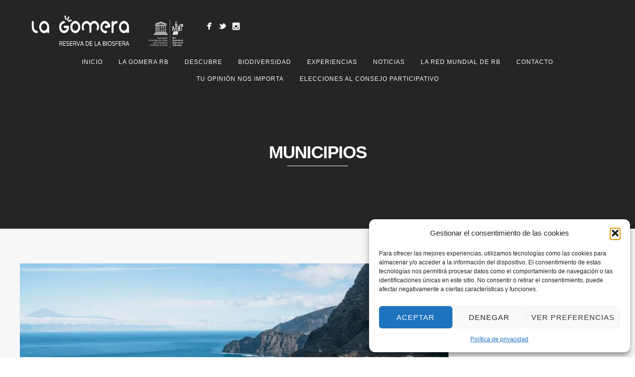

--- FILE ---
content_type: text/html; charset=UTF-8
request_url: https://biosfera.lagomera.es/category/municipios/
body_size: 19440
content:
<!DOCTYPE html>
<html lang="es">
<head>
<meta http-equiv="Content-Type" content="text/html; charset=UTF-8" />

<title>Category Municipios | Reserva de la Biosfera de La Gomera</title>



<!-- Mobile Devices Viewport Resset-->
<meta name="viewport" content="width=device-width, initial-scale=1.0, maximum-scale=1">
<meta name="apple-mobile-web-app-capable" content="yes">
<!-- <meta name="viewport" content="initial-scale=1.0, user-scalable=1" /> -->





<link rel="alternate" type="application/rss+xml" title="Reserva de la Biosfera de La Gomera RSS" href="https://biosfera.lagomera.es/feed/" />
<link rel="pingback" href="https://biosfera.lagomera.es/xmlrpc.php" />

<!--[if lt IE 9]>
<script src="https://biosfera.lagomera.es/wp-content/themes/thestory/js/html5shiv.js"></script>
<![endif]-->

<meta name='robots' content='max-image-preview:large' />
<link rel='dns-prefetch' href='//cdnjs.cloudflare.com' />
<link rel='dns-prefetch' href='//fonts.googleapis.com' />
<link rel="alternate" type="application/rss+xml" title="Reserva de la Biosfera de La Gomera &raquo; Feed" href="https://biosfera.lagomera.es/feed/" />
<link rel="alternate" type="application/rss+xml" title="Reserva de la Biosfera de La Gomera &raquo; Categoría Municipios del feed" href="https://biosfera.lagomera.es/category/municipios/feed/" />
<style id='wp-img-auto-sizes-contain-inline-css' type='text/css'>
img:is([sizes=auto i],[sizes^="auto," i]){contain-intrinsic-size:3000px 1500px}
/*# sourceURL=wp-img-auto-sizes-contain-inline-css */
</style>
<link rel='stylesheet' id='font-awesome-css' href='https://cdnjs.cloudflare.com/ajax/libs/font-awesome/4.7.0/css/font-awesome.min.css?ver=6.9' type='text/css' media='all' />
<style id='wp-emoji-styles-inline-css' type='text/css'>

	img.wp-smiley, img.emoji {
		display: inline !important;
		border: none !important;
		box-shadow: none !important;
		height: 1em !important;
		width: 1em !important;
		margin: 0 0.07em !important;
		vertical-align: -0.1em !important;
		background: none !important;
		padding: 0 !important;
	}
/*# sourceURL=wp-emoji-styles-inline-css */
</style>
<link rel='stylesheet' id='wp-block-library-css' href='https://biosfera.lagomera.es/wp-includes/css/dist/block-library/style.min.css?ver=6.9' type='text/css' media='all' />
<style id='wp-block-image-inline-css' type='text/css'>
.wp-block-image>a,.wp-block-image>figure>a{display:inline-block}.wp-block-image img{box-sizing:border-box;height:auto;max-width:100%;vertical-align:bottom}@media not (prefers-reduced-motion){.wp-block-image img.hide{visibility:hidden}.wp-block-image img.show{animation:show-content-image .4s}}.wp-block-image[style*=border-radius] img,.wp-block-image[style*=border-radius]>a{border-radius:inherit}.wp-block-image.has-custom-border img{box-sizing:border-box}.wp-block-image.aligncenter{text-align:center}.wp-block-image.alignfull>a,.wp-block-image.alignwide>a{width:100%}.wp-block-image.alignfull img,.wp-block-image.alignwide img{height:auto;width:100%}.wp-block-image .aligncenter,.wp-block-image .alignleft,.wp-block-image .alignright,.wp-block-image.aligncenter,.wp-block-image.alignleft,.wp-block-image.alignright{display:table}.wp-block-image .aligncenter>figcaption,.wp-block-image .alignleft>figcaption,.wp-block-image .alignright>figcaption,.wp-block-image.aligncenter>figcaption,.wp-block-image.alignleft>figcaption,.wp-block-image.alignright>figcaption{caption-side:bottom;display:table-caption}.wp-block-image .alignleft{float:left;margin:.5em 1em .5em 0}.wp-block-image .alignright{float:right;margin:.5em 0 .5em 1em}.wp-block-image .aligncenter{margin-left:auto;margin-right:auto}.wp-block-image :where(figcaption){margin-bottom:1em;margin-top:.5em}.wp-block-image.is-style-circle-mask img{border-radius:9999px}@supports ((-webkit-mask-image:none) or (mask-image:none)) or (-webkit-mask-image:none){.wp-block-image.is-style-circle-mask img{border-radius:0;-webkit-mask-image:url('data:image/svg+xml;utf8,<svg viewBox="0 0 100 100" xmlns="http://www.w3.org/2000/svg"><circle cx="50" cy="50" r="50"/></svg>');mask-image:url('data:image/svg+xml;utf8,<svg viewBox="0 0 100 100" xmlns="http://www.w3.org/2000/svg"><circle cx="50" cy="50" r="50"/></svg>');mask-mode:alpha;-webkit-mask-position:center;mask-position:center;-webkit-mask-repeat:no-repeat;mask-repeat:no-repeat;-webkit-mask-size:contain;mask-size:contain}}:root :where(.wp-block-image.is-style-rounded img,.wp-block-image .is-style-rounded img){border-radius:9999px}.wp-block-image figure{margin:0}.wp-lightbox-container{display:flex;flex-direction:column;position:relative}.wp-lightbox-container img{cursor:zoom-in}.wp-lightbox-container img:hover+button{opacity:1}.wp-lightbox-container button{align-items:center;backdrop-filter:blur(16px) saturate(180%);background-color:#5a5a5a40;border:none;border-radius:4px;cursor:zoom-in;display:flex;height:20px;justify-content:center;opacity:0;padding:0;position:absolute;right:16px;text-align:center;top:16px;width:20px;z-index:100}@media not (prefers-reduced-motion){.wp-lightbox-container button{transition:opacity .2s ease}}.wp-lightbox-container button:focus-visible{outline:3px auto #5a5a5a40;outline:3px auto -webkit-focus-ring-color;outline-offset:3px}.wp-lightbox-container button:hover{cursor:pointer;opacity:1}.wp-lightbox-container button:focus{opacity:1}.wp-lightbox-container button:focus,.wp-lightbox-container button:hover,.wp-lightbox-container button:not(:hover):not(:active):not(.has-background){background-color:#5a5a5a40;border:none}.wp-lightbox-overlay{box-sizing:border-box;cursor:zoom-out;height:100vh;left:0;overflow:hidden;position:fixed;top:0;visibility:hidden;width:100%;z-index:100000}.wp-lightbox-overlay .close-button{align-items:center;cursor:pointer;display:flex;justify-content:center;min-height:40px;min-width:40px;padding:0;position:absolute;right:calc(env(safe-area-inset-right) + 16px);top:calc(env(safe-area-inset-top) + 16px);z-index:5000000}.wp-lightbox-overlay .close-button:focus,.wp-lightbox-overlay .close-button:hover,.wp-lightbox-overlay .close-button:not(:hover):not(:active):not(.has-background){background:none;border:none}.wp-lightbox-overlay .lightbox-image-container{height:var(--wp--lightbox-container-height);left:50%;overflow:hidden;position:absolute;top:50%;transform:translate(-50%,-50%);transform-origin:top left;width:var(--wp--lightbox-container-width);z-index:9999999999}.wp-lightbox-overlay .wp-block-image{align-items:center;box-sizing:border-box;display:flex;height:100%;justify-content:center;margin:0;position:relative;transform-origin:0 0;width:100%;z-index:3000000}.wp-lightbox-overlay .wp-block-image img{height:var(--wp--lightbox-image-height);min-height:var(--wp--lightbox-image-height);min-width:var(--wp--lightbox-image-width);width:var(--wp--lightbox-image-width)}.wp-lightbox-overlay .wp-block-image figcaption{display:none}.wp-lightbox-overlay button{background:none;border:none}.wp-lightbox-overlay .scrim{background-color:#fff;height:100%;opacity:.9;position:absolute;width:100%;z-index:2000000}.wp-lightbox-overlay.active{visibility:visible}@media not (prefers-reduced-motion){.wp-lightbox-overlay.active{animation:turn-on-visibility .25s both}.wp-lightbox-overlay.active img{animation:turn-on-visibility .35s both}.wp-lightbox-overlay.show-closing-animation:not(.active){animation:turn-off-visibility .35s both}.wp-lightbox-overlay.show-closing-animation:not(.active) img{animation:turn-off-visibility .25s both}.wp-lightbox-overlay.zoom.active{animation:none;opacity:1;visibility:visible}.wp-lightbox-overlay.zoom.active .lightbox-image-container{animation:lightbox-zoom-in .4s}.wp-lightbox-overlay.zoom.active .lightbox-image-container img{animation:none}.wp-lightbox-overlay.zoom.active .scrim{animation:turn-on-visibility .4s forwards}.wp-lightbox-overlay.zoom.show-closing-animation:not(.active){animation:none}.wp-lightbox-overlay.zoom.show-closing-animation:not(.active) .lightbox-image-container{animation:lightbox-zoom-out .4s}.wp-lightbox-overlay.zoom.show-closing-animation:not(.active) .lightbox-image-container img{animation:none}.wp-lightbox-overlay.zoom.show-closing-animation:not(.active) .scrim{animation:turn-off-visibility .4s forwards}}@keyframes show-content-image{0%{visibility:hidden}99%{visibility:hidden}to{visibility:visible}}@keyframes turn-on-visibility{0%{opacity:0}to{opacity:1}}@keyframes turn-off-visibility{0%{opacity:1;visibility:visible}99%{opacity:0;visibility:visible}to{opacity:0;visibility:hidden}}@keyframes lightbox-zoom-in{0%{transform:translate(calc((-100vw + var(--wp--lightbox-scrollbar-width))/2 + var(--wp--lightbox-initial-left-position)),calc(-50vh + var(--wp--lightbox-initial-top-position))) scale(var(--wp--lightbox-scale))}to{transform:translate(-50%,-50%) scale(1)}}@keyframes lightbox-zoom-out{0%{transform:translate(-50%,-50%) scale(1);visibility:visible}99%{visibility:visible}to{transform:translate(calc((-100vw + var(--wp--lightbox-scrollbar-width))/2 + var(--wp--lightbox-initial-left-position)),calc(-50vh + var(--wp--lightbox-initial-top-position))) scale(var(--wp--lightbox-scale));visibility:hidden}}
/*# sourceURL=https://biosfera.lagomera.es/wp-includes/blocks/image/style.min.css */
</style>
<style id='wp-block-paragraph-inline-css' type='text/css'>
.is-small-text{font-size:.875em}.is-regular-text{font-size:1em}.is-large-text{font-size:2.25em}.is-larger-text{font-size:3em}.has-drop-cap:not(:focus):first-letter{float:left;font-size:8.4em;font-style:normal;font-weight:100;line-height:.68;margin:.05em .1em 0 0;text-transform:uppercase}body.rtl .has-drop-cap:not(:focus):first-letter{float:none;margin-left:.1em}p.has-drop-cap.has-background{overflow:hidden}:root :where(p.has-background){padding:1.25em 2.375em}:where(p.has-text-color:not(.has-link-color)) a{color:inherit}p.has-text-align-left[style*="writing-mode:vertical-lr"],p.has-text-align-right[style*="writing-mode:vertical-rl"]{rotate:180deg}
/*# sourceURL=https://biosfera.lagomera.es/wp-includes/blocks/paragraph/style.min.css */
</style>
<style id='global-styles-inline-css' type='text/css'>
:root{--wp--preset--aspect-ratio--square: 1;--wp--preset--aspect-ratio--4-3: 4/3;--wp--preset--aspect-ratio--3-4: 3/4;--wp--preset--aspect-ratio--3-2: 3/2;--wp--preset--aspect-ratio--2-3: 2/3;--wp--preset--aspect-ratio--16-9: 16/9;--wp--preset--aspect-ratio--9-16: 9/16;--wp--preset--color--black: #000000;--wp--preset--color--cyan-bluish-gray: #abb8c3;--wp--preset--color--white: #ffffff;--wp--preset--color--pale-pink: #f78da7;--wp--preset--color--vivid-red: #cf2e2e;--wp--preset--color--luminous-vivid-orange: #ff6900;--wp--preset--color--luminous-vivid-amber: #fcb900;--wp--preset--color--light-green-cyan: #7bdcb5;--wp--preset--color--vivid-green-cyan: #00d084;--wp--preset--color--pale-cyan-blue: #8ed1fc;--wp--preset--color--vivid-cyan-blue: #0693e3;--wp--preset--color--vivid-purple: #9b51e0;--wp--preset--gradient--vivid-cyan-blue-to-vivid-purple: linear-gradient(135deg,rgb(6,147,227) 0%,rgb(155,81,224) 100%);--wp--preset--gradient--light-green-cyan-to-vivid-green-cyan: linear-gradient(135deg,rgb(122,220,180) 0%,rgb(0,208,130) 100%);--wp--preset--gradient--luminous-vivid-amber-to-luminous-vivid-orange: linear-gradient(135deg,rgb(252,185,0) 0%,rgb(255,105,0) 100%);--wp--preset--gradient--luminous-vivid-orange-to-vivid-red: linear-gradient(135deg,rgb(255,105,0) 0%,rgb(207,46,46) 100%);--wp--preset--gradient--very-light-gray-to-cyan-bluish-gray: linear-gradient(135deg,rgb(238,238,238) 0%,rgb(169,184,195) 100%);--wp--preset--gradient--cool-to-warm-spectrum: linear-gradient(135deg,rgb(74,234,220) 0%,rgb(151,120,209) 20%,rgb(207,42,186) 40%,rgb(238,44,130) 60%,rgb(251,105,98) 80%,rgb(254,248,76) 100%);--wp--preset--gradient--blush-light-purple: linear-gradient(135deg,rgb(255,206,236) 0%,rgb(152,150,240) 100%);--wp--preset--gradient--blush-bordeaux: linear-gradient(135deg,rgb(254,205,165) 0%,rgb(254,45,45) 50%,rgb(107,0,62) 100%);--wp--preset--gradient--luminous-dusk: linear-gradient(135deg,rgb(255,203,112) 0%,rgb(199,81,192) 50%,rgb(65,88,208) 100%);--wp--preset--gradient--pale-ocean: linear-gradient(135deg,rgb(255,245,203) 0%,rgb(182,227,212) 50%,rgb(51,167,181) 100%);--wp--preset--gradient--electric-grass: linear-gradient(135deg,rgb(202,248,128) 0%,rgb(113,206,126) 100%);--wp--preset--gradient--midnight: linear-gradient(135deg,rgb(2,3,129) 0%,rgb(40,116,252) 100%);--wp--preset--font-size--small: 13px;--wp--preset--font-size--medium: 20px;--wp--preset--font-size--large: 36px;--wp--preset--font-size--x-large: 42px;--wp--preset--spacing--20: 0.44rem;--wp--preset--spacing--30: 0.67rem;--wp--preset--spacing--40: 1rem;--wp--preset--spacing--50: 1.5rem;--wp--preset--spacing--60: 2.25rem;--wp--preset--spacing--70: 3.38rem;--wp--preset--spacing--80: 5.06rem;--wp--preset--shadow--natural: 6px 6px 9px rgba(0, 0, 0, 0.2);--wp--preset--shadow--deep: 12px 12px 50px rgba(0, 0, 0, 0.4);--wp--preset--shadow--sharp: 6px 6px 0px rgba(0, 0, 0, 0.2);--wp--preset--shadow--outlined: 6px 6px 0px -3px rgb(255, 255, 255), 6px 6px rgb(0, 0, 0);--wp--preset--shadow--crisp: 6px 6px 0px rgb(0, 0, 0);}:where(.is-layout-flex){gap: 0.5em;}:where(.is-layout-grid){gap: 0.5em;}body .is-layout-flex{display: flex;}.is-layout-flex{flex-wrap: wrap;align-items: center;}.is-layout-flex > :is(*, div){margin: 0;}body .is-layout-grid{display: grid;}.is-layout-grid > :is(*, div){margin: 0;}:where(.wp-block-columns.is-layout-flex){gap: 2em;}:where(.wp-block-columns.is-layout-grid){gap: 2em;}:where(.wp-block-post-template.is-layout-flex){gap: 1.25em;}:where(.wp-block-post-template.is-layout-grid){gap: 1.25em;}.has-black-color{color: var(--wp--preset--color--black) !important;}.has-cyan-bluish-gray-color{color: var(--wp--preset--color--cyan-bluish-gray) !important;}.has-white-color{color: var(--wp--preset--color--white) !important;}.has-pale-pink-color{color: var(--wp--preset--color--pale-pink) !important;}.has-vivid-red-color{color: var(--wp--preset--color--vivid-red) !important;}.has-luminous-vivid-orange-color{color: var(--wp--preset--color--luminous-vivid-orange) !important;}.has-luminous-vivid-amber-color{color: var(--wp--preset--color--luminous-vivid-amber) !important;}.has-light-green-cyan-color{color: var(--wp--preset--color--light-green-cyan) !important;}.has-vivid-green-cyan-color{color: var(--wp--preset--color--vivid-green-cyan) !important;}.has-pale-cyan-blue-color{color: var(--wp--preset--color--pale-cyan-blue) !important;}.has-vivid-cyan-blue-color{color: var(--wp--preset--color--vivid-cyan-blue) !important;}.has-vivid-purple-color{color: var(--wp--preset--color--vivid-purple) !important;}.has-black-background-color{background-color: var(--wp--preset--color--black) !important;}.has-cyan-bluish-gray-background-color{background-color: var(--wp--preset--color--cyan-bluish-gray) !important;}.has-white-background-color{background-color: var(--wp--preset--color--white) !important;}.has-pale-pink-background-color{background-color: var(--wp--preset--color--pale-pink) !important;}.has-vivid-red-background-color{background-color: var(--wp--preset--color--vivid-red) !important;}.has-luminous-vivid-orange-background-color{background-color: var(--wp--preset--color--luminous-vivid-orange) !important;}.has-luminous-vivid-amber-background-color{background-color: var(--wp--preset--color--luminous-vivid-amber) !important;}.has-light-green-cyan-background-color{background-color: var(--wp--preset--color--light-green-cyan) !important;}.has-vivid-green-cyan-background-color{background-color: var(--wp--preset--color--vivid-green-cyan) !important;}.has-pale-cyan-blue-background-color{background-color: var(--wp--preset--color--pale-cyan-blue) !important;}.has-vivid-cyan-blue-background-color{background-color: var(--wp--preset--color--vivid-cyan-blue) !important;}.has-vivid-purple-background-color{background-color: var(--wp--preset--color--vivid-purple) !important;}.has-black-border-color{border-color: var(--wp--preset--color--black) !important;}.has-cyan-bluish-gray-border-color{border-color: var(--wp--preset--color--cyan-bluish-gray) !important;}.has-white-border-color{border-color: var(--wp--preset--color--white) !important;}.has-pale-pink-border-color{border-color: var(--wp--preset--color--pale-pink) !important;}.has-vivid-red-border-color{border-color: var(--wp--preset--color--vivid-red) !important;}.has-luminous-vivid-orange-border-color{border-color: var(--wp--preset--color--luminous-vivid-orange) !important;}.has-luminous-vivid-amber-border-color{border-color: var(--wp--preset--color--luminous-vivid-amber) !important;}.has-light-green-cyan-border-color{border-color: var(--wp--preset--color--light-green-cyan) !important;}.has-vivid-green-cyan-border-color{border-color: var(--wp--preset--color--vivid-green-cyan) !important;}.has-pale-cyan-blue-border-color{border-color: var(--wp--preset--color--pale-cyan-blue) !important;}.has-vivid-cyan-blue-border-color{border-color: var(--wp--preset--color--vivid-cyan-blue) !important;}.has-vivid-purple-border-color{border-color: var(--wp--preset--color--vivid-purple) !important;}.has-vivid-cyan-blue-to-vivid-purple-gradient-background{background: var(--wp--preset--gradient--vivid-cyan-blue-to-vivid-purple) !important;}.has-light-green-cyan-to-vivid-green-cyan-gradient-background{background: var(--wp--preset--gradient--light-green-cyan-to-vivid-green-cyan) !important;}.has-luminous-vivid-amber-to-luminous-vivid-orange-gradient-background{background: var(--wp--preset--gradient--luminous-vivid-amber-to-luminous-vivid-orange) !important;}.has-luminous-vivid-orange-to-vivid-red-gradient-background{background: var(--wp--preset--gradient--luminous-vivid-orange-to-vivid-red) !important;}.has-very-light-gray-to-cyan-bluish-gray-gradient-background{background: var(--wp--preset--gradient--very-light-gray-to-cyan-bluish-gray) !important;}.has-cool-to-warm-spectrum-gradient-background{background: var(--wp--preset--gradient--cool-to-warm-spectrum) !important;}.has-blush-light-purple-gradient-background{background: var(--wp--preset--gradient--blush-light-purple) !important;}.has-blush-bordeaux-gradient-background{background: var(--wp--preset--gradient--blush-bordeaux) !important;}.has-luminous-dusk-gradient-background{background: var(--wp--preset--gradient--luminous-dusk) !important;}.has-pale-ocean-gradient-background{background: var(--wp--preset--gradient--pale-ocean) !important;}.has-electric-grass-gradient-background{background: var(--wp--preset--gradient--electric-grass) !important;}.has-midnight-gradient-background{background: var(--wp--preset--gradient--midnight) !important;}.has-small-font-size{font-size: var(--wp--preset--font-size--small) !important;}.has-medium-font-size{font-size: var(--wp--preset--font-size--medium) !important;}.has-large-font-size{font-size: var(--wp--preset--font-size--large) !important;}.has-x-large-font-size{font-size: var(--wp--preset--font-size--x-large) !important;}
/*# sourceURL=global-styles-inline-css */
</style>

<style id='classic-theme-styles-inline-css' type='text/css'>
/*! This file is auto-generated */
.wp-block-button__link{color:#fff;background-color:#32373c;border-radius:9999px;box-shadow:none;text-decoration:none;padding:calc(.667em + 2px) calc(1.333em + 2px);font-size:1.125em}.wp-block-file__button{background:#32373c;color:#fff;text-decoration:none}
/*# sourceURL=/wp-includes/css/classic-themes.min.css */
</style>
<link rel='stylesheet' id='contact-form-7-css' href='https://biosfera.lagomera.es/wp-content/plugins/contact-form-7/includes/css/styles.css?ver=6.1.4' type='text/css' media='all' />
<link rel='stylesheet' id='cff-css' href='https://biosfera.lagomera.es/wp-content/plugins/custom-facebook-feed/assets/css/cff-style.min.css?ver=4.3.4' type='text/css' media='all' />
<link rel='stylesheet' id='sb-font-awesome-css' href='https://biosfera.lagomera.es/wp-content/plugins/custom-facebook-feed/assets/css/font-awesome.min.css?ver=4.7.0' type='text/css' media='all' />
<link rel='stylesheet' id='cmplz-general-css' href='https://biosfera.lagomera.es/wp-content/plugins/complianz-gdpr/assets/css/cookieblocker.min.css?ver=1765944565' type='text/css' media='all' />
<link rel='stylesheet' id='parent-style-css' href='https://biosfera.lagomera.es/wp-content/themes/thestory/style.css?ver=6.9' type='text/css' media='all' />
<link rel='stylesheet' id='child-style-css' href='https://biosfera.lagomera.es/wp-content/themes/Biosfera-La-Gomera/style.css?ver=1.0' type='text/css' media='all' />
<link rel='stylesheet' id='pexeto-font-0-css' href='http://fonts.googleapis.com/css?family=Open+Sans%3A400%2C300%2C400italic%2C700&#038;ver=6.9' type='text/css' media='all' />
<link rel='stylesheet' id='pexeto-font-1-css' href='http://fonts.googleapis.com/css?family=Montserrat%3A400%2C700&#038;ver=6.9' type='text/css' media='all' />
<link rel='stylesheet' id='pexeto-pretty-photo-css' href='https://biosfera.lagomera.es/wp-content/themes/thestory/css/prettyPhoto.css?ver=1.0.1' type='text/css' media='all' />
<link rel='stylesheet' id='pexeto-stylesheet-css' href='https://biosfera.lagomera.es/wp-content/themes/Biosfera-La-Gomera/style.css?ver=1.0.1' type='text/css' media='all' />
<style id='pexeto-stylesheet-inline-css' type='text/css'>
#logo-container img{width:305px; }#logo-container img{height:80px;}
/*# sourceURL=pexeto-stylesheet-inline-css */
</style>
<link rel='stylesheet' id='wp-pagenavi-css' href='https://biosfera.lagomera.es/wp-content/plugins/wp-pagenavi/pagenavi-css.css?ver=2.70' type='text/css' media='all' />
<script type="text/javascript" src="https://biosfera.lagomera.es/wp-includes/js/jquery/jquery.min.js?ver=3.7.1" id="jquery-core-js"></script>
<script type="text/javascript" src="https://biosfera.lagomera.es/wp-includes/js/jquery/jquery-migrate.min.js?ver=3.4.1" id="jquery-migrate-js"></script>
<link rel="https://api.w.org/" href="https://biosfera.lagomera.es/wp-json/" /><link rel="alternate" title="JSON" type="application/json" href="https://biosfera.lagomera.es/wp-json/wp/v2/categories/13" /><link rel="EditURI" type="application/rsd+xml" title="RSD" href="https://biosfera.lagomera.es/xmlrpc.php?rsd" />
<meta name="generator" content="WordPress 6.9" />
<!-- styles for Simple Google Map -->
<style type='text/css'>
#SGM {width:100%; height:300px;}#SGM .infoWindow {line-height:13px; font-size:10px;}#SGM input {margin:4px 4px 0 0; font-size:10px;}#SGM input.text {border:solid 1px #ccc; background-color:#fff; padding:2px;}
</style>
<!-- end styles for Simple Google Map -->
			<style>.cmplz-hidden {
					display: none !important;
				}</style><meta name="redi-version" content="1.2.7" /><link rel="icon" href="https://biosfera.lagomera.es/wp-content/uploads/2021/05/cropped-icono-32x32.png" sizes="32x32" />
<link rel="icon" href="https://biosfera.lagomera.es/wp-content/uploads/2021/05/cropped-icono-192x192.png" sizes="192x192" />
<link rel="apple-touch-icon" href="https://biosfera.lagomera.es/wp-content/uploads/2021/05/cropped-icono-180x180.png" />
<meta name="msapplication-TileImage" content="https://biosfera.lagomera.es/wp-content/uploads/2021/05/cropped-icono-270x270.png" />
		<style type="text/css" id="wp-custom-css">
			ul#menu-biosfera-main-menu {
    text-align: center;
}
ul#menu-biosfera-main-menu > li {
    text-align: left;
	display:inline-block;
	float:none;
}		</style>
		
</head>
<body data-cmplz=1 class="archive category category-municipios category-13 wp-theme-thestory wp-child-theme-Biosfera-La-Gomera fixed-header contains-posts no-slider">
<div id="main-container" >
	<div  class="page-wrapper" >
		<!--HEADER -->
				<div class="header-wrapper" >

				<header id="header">
			<div class="section-boxed section-header">
			<div id="logo-container">
								<a href="https://biosfera.lagomera.es/"><img src="https://biosfera.lagomera.es/wp-content/uploads/2021/05/Reserva-de-la-Biosfera-Blanco.png" alt="Reserva de la Biosfera de La Gomera" /></a>				
			</div>
					<div class="social-profiles"><ul class="social-icons">
		<li>
		<a href="https://www.facebook.com/reserva.lagomera" target="_blank" >
			<div>
				<img src="https://biosfera.lagomera.es/wp-content/themes/thestory/images/icons_white/facebook.png" alt="" />
			</div>
		</a>
	</li>
		<li>
		<a href="https://x.com/RBLaGomera" target="_blank" >
			<div>
				<img src="https://biosfera.lagomera.es/wp-content/themes/thestory/images/icons_white/twitter.png" alt="" />
			</div>
		</a>
	</li>
		<li>
		<a href="https://www.instagram.com/rblagomera/" target="_blank" >
			<div>
				<img src="https://biosfera.lagomera.es/wp-content/themes/thestory/images/icons_white/instagram.png" alt="" />
			</div>
		</a>
	</li>
		</ul></div>
	
			
			<div class="mobile-nav">
				<span class="mob-nav-btn">Menu</span>
			</div>
	 		<nav class="navigation-container">
				<div id="menu" class="nav-menu">
				<ul id="menu-biosfera-main-menu" class="menu-ul"><li id="menu-item-3015" class="menu-item menu-item-type-post_type menu-item-object-page menu-item-home menu-item-3015"><a href="https://biosfera.lagomera.es/">Inicio</a></li>
<li id="menu-item-3014" class="menu-item menu-item-type-post_type menu-item-object-page menu-item-has-children menu-item-3014"><a href="https://biosfera.lagomera.es/la-gomera-reserva-de-la-biosfera/">LA GOMERA RB</a>
<ul class="sub-menu">
	<li id="menu-item-2887" class="menu-item menu-item-type-custom menu-item-object-custom menu-item-2887"><a href="https://biosfera.lagomera.es/localizacion/">Localización</a></li>
	<li id="menu-item-2888" class="menu-item menu-item-type-custom menu-item-object-custom menu-item-2888"><a href="https://biosfera.lagomera.es/historia/">Historia</a></li>
	<li id="menu-item-2889" class="menu-item menu-item-type-custom menu-item-object-custom menu-item-has-children menu-item-2889"><a href="https://biosfera.lagomera.es/zonificacion/">Zonificación</a>
	<ul class="sub-menu">
		<li id="menu-item-2913" class="menu-item menu-item-type-custom menu-item-object-custom menu-item-2913"><a href="https://biosfera.lagomera.es/zona-nucleo/">Zona Núcleo</a></li>
		<li id="menu-item-2914" class="menu-item menu-item-type-custom menu-item-object-custom menu-item-2914"><a href="https://biosfera.lagomera.es/zona-tampon/">Zona Tampón</a></li>
		<li id="menu-item-2915" class="menu-item menu-item-type-custom menu-item-object-custom menu-item-2915"><a href="https://biosfera.lagomera.es/zona-de-transicion/">Zona de Transición</a></li>
	</ul>
</li>
	<li id="menu-item-3205" class="menu-item menu-item-type-post_type menu-item-object-page menu-item-has-children menu-item-3205"><a href="https://biosfera.lagomera.es/las-tres-funciones/">Las Tres Funciones</a>
	<ul class="sub-menu">
		<li id="menu-item-2916" class="menu-item menu-item-type-custom menu-item-object-custom menu-item-2916"><a href="https://biosfera.lagomera.es/conservacion/">Conservación</a></li>
		<li id="menu-item-2917" class="menu-item menu-item-type-custom menu-item-object-custom menu-item-2917"><a href="https://biosfera.lagomera.es/desarrollo/">Desarrollo</a></li>
		<li id="menu-item-2918" class="menu-item menu-item-type-custom menu-item-object-custom menu-item-2918"><a href="https://biosfera.lagomera.es/apoyo-logistico/">Apoyo logístico</a></li>
	</ul>
</li>
	<li id="menu-item-2890" class="menu-item menu-item-type-custom menu-item-object-custom menu-item-2890"><a href="https://biosfera.lagomera.es/plan-estrategico/">Plan de gestión</a></li>
	<li id="menu-item-2891" class="menu-item menu-item-type-custom menu-item-object-custom menu-item-2891"><a href="https://biosfera.lagomera.es/organos-de-gestion/">Órganos de Gestión</a></li>
	<li id="menu-item-3857" class="menu-item menu-item-type-post_type menu-item-object-page menu-item-3857"><a href="https://biosfera.lagomera.es/del-residuo-al-recurso/">Del Residuo al Recurso</a></li>
</ul>
</li>
<li id="menu-item-3013" class="menu-item menu-item-type-post_type menu-item-object-page menu-item-has-children menu-item-3013"><a href="https://biosfera.lagomera.es/descubre-la-reserva/">Descubre</a>
<ul class="sub-menu">
	<li id="menu-item-3212" class="menu-item menu-item-type-post_type menu-item-object-page menu-item-has-children menu-item-3212"><a href="https://biosfera.lagomera.es/municipios/">Municipios</a>
	<ul class="sub-menu">
		<li id="menu-item-2919" class="menu-item menu-item-type-custom menu-item-object-custom menu-item-2919"><a href="https://biosfera.lagomera.es/agulo/">Agulo</a></li>
		<li id="menu-item-2920" class="menu-item menu-item-type-custom menu-item-object-custom menu-item-2920"><a href="https://biosfera.lagomera.es/alajero/">Alajeró</a></li>
		<li id="menu-item-2921" class="menu-item menu-item-type-custom menu-item-object-custom menu-item-2921"><a href="https://biosfera.lagomera.es/hermigua/">Hermigua</a></li>
		<li id="menu-item-2922" class="menu-item menu-item-type-custom menu-item-object-custom menu-item-2922"><a href="https://biosfera.lagomera.es/san-sebastian/">San Sebastián</a></li>
		<li id="menu-item-2923" class="menu-item menu-item-type-custom menu-item-object-custom menu-item-2923"><a href="https://biosfera.lagomera.es/vallehermoso/">Vallehermoso</a></li>
		<li id="menu-item-2924" class="menu-item menu-item-type-custom menu-item-object-custom menu-item-2924"><a href="https://biosfera.lagomera.es/valle-gran-rey/">Valle Gran Rey</a></li>
	</ul>
</li>
	<li id="menu-item-3509" class="menu-item menu-item-type-taxonomy menu-item-object-category menu-item-3509"><a href="https://biosfera.lagomera.es/category/espacios-naturales-protegidos/">Espacios Naturales Protegidos</a></li>
	<li id="menu-item-3223" class="menu-item menu-item-type-post_type menu-item-object-page menu-item-has-children menu-item-3223"><a href="https://biosfera.lagomera.es/red-natura-2000/">Red Natura 2000</a>
	<ul class="sub-menu">
		<li id="menu-item-3504" class="menu-item menu-item-type-taxonomy menu-item-object-category menu-item-3504"><a href="https://biosfera.lagomera.es/category/zec-marino/">ZEC Marina</a></li>
		<li id="menu-item-3505" class="menu-item menu-item-type-post_type menu-item-object-page menu-item-3505"><a href="https://biosfera.lagomera.es/zec-terrestre/">ZEC Terrestre</a></li>
		<li id="menu-item-3508" class="menu-item menu-item-type-taxonomy menu-item-object-category menu-item-3508"><a href="https://biosfera.lagomera.es/category/zepa/">Zepa</a></li>
	</ul>
</li>
	<li id="menu-item-3234" class="menu-item menu-item-type-post_type menu-item-object-page menu-item-has-children menu-item-3234"><a href="https://biosfera.lagomera.es/patrimonio-historico/">Patrimonio Histórico</a>
	<ul class="sub-menu">
		<li id="menu-item-2928" class="menu-item menu-item-type-custom menu-item-object-custom menu-item-2928"><a href="https://biosfera.lagomera.es/arqueologia/">Arqueología</a></li>
		<li id="menu-item-3020" class="menu-item menu-item-type-post_type menu-item-object-page menu-item-3020"><a href="https://biosfera.lagomera.es/patrimonio-civil/">Patrimonio civil</a></li>
		<li id="menu-item-2929" class="menu-item menu-item-type-custom menu-item-object-custom menu-item-2929"><a href="https://biosfera.lagomera.es/patrimonio-religioso/">Patrimonio religioso</a></li>
		<li id="menu-item-3019" class="menu-item menu-item-type-post_type menu-item-object-page menu-item-3019"><a href="https://biosfera.lagomera.es/monumentos-colombinos/">Monumentos colombinos</a></li>
	</ul>
</li>
	<li id="menu-item-3021" class="menu-item menu-item-type-post_type menu-item-object-page menu-item-3021"><a href="https://biosfera.lagomera.es/etnografia/">Etnografía</a></li>
	<li id="menu-item-2930" class="menu-item menu-item-type-custom menu-item-object-custom menu-item-2930"><a href="https://biosfera.lagomera.es/el-silbo-bien-intangible/">El silbo gomero</a></li>
</ul>
</li>
<li id="menu-item-3264" class="menu-item menu-item-type-post_type menu-item-object-page menu-item-has-children menu-item-3264"><a href="https://biosfera.lagomera.es/biodiversidad-en-la-reserva/">Biodiversidad</a>
<ul class="sub-menu">
	<li id="menu-item-2896" class="menu-item menu-item-type-custom menu-item-object-custom menu-item-2896"><a href="https://biosfera.lagomera.es/ecosistemas/">Ecosistemas</a></li>
	<li id="menu-item-2897" class="menu-item menu-item-type-custom menu-item-object-custom menu-item-2897"><a href="https://biosfera.lagomera.es/especies/">Especies</a></li>
	<li id="menu-item-2898" class="menu-item menu-item-type-custom menu-item-object-custom menu-item-2898"><a href="https://biosfera.lagomera.es/zona-de-conservacion-critica-para-la-flora/">Zona de Conservación Critica para la Flora</a></li>
	<li id="menu-item-2899" class="menu-item menu-item-type-custom menu-item-object-custom menu-item-2899"><a href="https://biosfera.lagomera.es/agrodiversidad/">Agrodiversidad</a></li>
</ul>
</li>
<li id="menu-item-3011" class="menu-item menu-item-type-post_type menu-item-object-page menu-item-has-children menu-item-3011"><a href="https://biosfera.lagomera.es/experiencias-en-la-reserva/">Experiencias</a>
<ul class="sub-menu">
	<li id="menu-item-2901" class="menu-item menu-item-type-taxonomy menu-item-object-category menu-item-has-children menu-item-2901"><a href="https://biosfera.lagomera.es/category/senderismo/">Senderismo</a>
	<ul class="sub-menu">
		<li id="menu-item-2902" class="menu-item menu-item-type-custom menu-item-object-custom menu-item-2902"><a href="https://biosfera.lagomera.es/red-de-senderos-de-la-gomera/">Red de senderos de La Gomera</a></li>
		<li id="menu-item-2903" class="menu-item menu-item-type-custom menu-item-object-custom menu-item-2903"><a href="https://biosfera.lagomera.es/rutas-en-el-parque-nacional-de-garajonay/">Rutas en el Parque Nacional de Garajonay</a></li>
		<li id="menu-item-2904" class="menu-item menu-item-type-custom menu-item-object-custom menu-item-has-children menu-item-2904"><a href="https://biosfera.lagomera.es/caminos-naturales/">Caminos Naturales</a>
		<ul class="sub-menu">
			<li id="menu-item-2905" class="menu-item menu-item-type-custom menu-item-object-custom menu-item-2905"><a href="https://biosfera.lagomera.es/cumbres-de-la-gomera/">Cumbres de La Gomera</a></li>
			<li id="menu-item-2906" class="menu-item menu-item-type-custom menu-item-object-custom menu-item-2906"><a href="https://biosfera.lagomera.es/costas-de-la-gomera/">Costas de La Gomera</a></li>
		</ul>
</li>
	</ul>
</li>
	<li id="menu-item-2900" class="menu-item menu-item-type-taxonomy menu-item-object-category menu-item-has-children menu-item-2900"><a href="https://biosfera.lagomera.es/category/gastronomia/">Gastronomía</a>
	<ul class="sub-menu">
		<li id="menu-item-2907" class="menu-item menu-item-type-custom menu-item-object-custom menu-item-2907"><a href="https://biosfera.lagomera.es/queso/">Queso</a></li>
		<li id="menu-item-2908" class="menu-item menu-item-type-custom menu-item-object-custom menu-item-2908"><a href="https://biosfera.lagomera.es/miel-de-palma/">Miel de Palma</a></li>
		<li id="menu-item-2909" class="menu-item menu-item-type-custom menu-item-object-custom menu-item-2909"><a href="https://biosfera.lagomera.es/almogrote/">Almogrote</a></li>
		<li id="menu-item-2910" class="menu-item menu-item-type-custom menu-item-object-custom menu-item-2910"><a href="https://biosfera.lagomera.es/reposteria-tradicional/">Repostería tradicional</a></li>
		<li id="menu-item-2911" class="menu-item menu-item-type-custom menu-item-object-custom menu-item-2911"><a href="https://biosfera.lagomera.es/gomeron/">Gomerón</a></li>
		<li id="menu-item-2912" class="menu-item menu-item-type-custom menu-item-object-custom menu-item-2912"><a href="https://biosfera.lagomera.es/gofio/">Gofio</a></li>
	</ul>
</li>
	<li id="menu-item-3283" class="menu-item menu-item-type-custom menu-item-object-custom menu-item-3283"><a href="https://biosfera.lagomera.es/bienestar-con-la-naturaleza/">Bienestar</a></li>
	<li id="menu-item-3284" class="menu-item menu-item-type-custom menu-item-object-custom menu-item-3284"><a href="https://biosfera.lagomera.es/buceo-en-los-fondos-marinos-de-la-reserva-de-la-biosfera/">Buceo</a></li>
	<li id="menu-item-3285" class="menu-item menu-item-type-custom menu-item-object-custom menu-item-3285"><a href="https://biosfera.lagomera.es/avistamiento-de-cetaceos-en-la-reserva/">Avistamiento de cetáceos</a></li>
	<li id="menu-item-3286" class="menu-item menu-item-type-custom menu-item-object-custom menu-item-3286"><a href="https://biosfera.lagomera.es/artesania-2/">Artesanía</a></li>
</ul>
</li>
<li id="menu-item-3313" class="menu-item menu-item-type-post_type menu-item-object-page menu-item-3313"><a href="https://biosfera.lagomera.es/blog-de-la-reserva/">NOTICIAS</a></li>
<li id="menu-item-3315" class="menu-item menu-item-type-custom menu-item-object-custom menu-item-3315"><a href="http://www.biospheresmart.org/">LA RED MUNDIAL DE RB</a></li>
<li id="menu-item-3298" class="menu-item menu-item-type-post_type menu-item-object-page menu-item-3298"><a href="https://biosfera.lagomera.es/contacto/">Contacto</a></li>
<li id="menu-item-3691" class="menu-item menu-item-type-post_type menu-item-object-page menu-item-3691"><a href="https://biosfera.lagomera.es/tu-opinion-nos-importa/">Tu opinión nos importa</a></li>
<li id="menu-item-3804" class="menu-item menu-item-type-custom menu-item-object-custom menu-item-has-children menu-item-3804"><a href="#">Elecciones al Consejo Participativo</a>
<ul class="sub-menu">
	<li id="menu-item-3805" class="menu-item menu-item-type-post_type menu-item-object-page menu-item-3805"><a href="https://biosfera.lagomera.es/entidades-participativas/">Entidades Participativas</a></li>
	<li id="menu-item-3816" class="menu-item menu-item-type-post_type menu-item-object-page menu-item-3816"><a href="https://biosfera.lagomera.es/candidatos/">Candidatos</a></li>
	<li id="menu-item-3825" class="menu-item menu-item-type-post_type menu-item-object-page menu-item-3825"><a href="https://biosfera.lagomera.es/representantes-electos/">Representantes electos</a></li>
</ul>
</li>
</ul>				</div>
				
				<!--div class="header-buttons">
					<div class="social-profiles"><ul class="social-icons">
		<li>
		<a href="https://www.facebook.com/reserva.lagomera" target="_blank" >
			<div>
				<img src="https://biosfera.lagomera.es/wp-content/themes/thestory/images/icons_white/facebook.png" alt="" />
			</div>
		</a>
	</li>
		<li>
		<a href="https://x.com/RBLaGomera" target="_blank" >
			<div>
				<img src="https://biosfera.lagomera.es/wp-content/themes/thestory/images/icons_white/twitter.png" alt="" />
			</div>
		</a>
	</li>
		<li>
		<a href="https://www.instagram.com/rblagomera/" target="_blank" >
			<div>
				<img src="https://biosfera.lagomera.es/wp-content/themes/thestory/images/icons_white/instagram.png" alt="" />
			</div>
		</a>
	</li>
		</ul></div>
					</div-->
			</nav> 
	
			<div class="clear"></div>       
			<div id="navigation-line"></div>
		</div>
		</header><!-- end #header -->
	<div class="page-title-wrapper"><div class="page-title">
		<div class="content-boxed">
			<h1>Municipios</h1>
					</div>
	</div>
</div>

</div>
<div id="content-container" class="content-boxed layout-right">
<div id="content" class="content">
<article id="post-2343" class="blog-non-single-post theme-post-entry post-2343 post type-post status-publish format-standard has-post-thumbnail hentry category-municipios tag-municipios">


				<div class="blog-post-img img-loading" style="min-width:864px; min-height:415px;">
					<a href="https://biosfera.lagomera.es/agulo/">					
					<img src="https://biosfera.lagomera.es/wp-content/uploads/2014/11/agulo01-4-1014x487.webp" alt=""/>
					</a>				</div>
				<div class="post-content">


	<div class="post-info top">
		<span class="post-type-icon-wrap"><span class="post-type-icon"></span></span>
					<span class="post-date">
				2 noviembre, 2014				
			</span>	
			</div>

	<div class="post-title-wrapper">
		<h2 class="post-title">
					<a href="https://biosfera.lagomera.es/agulo/">Agulo</a>
				</h2>

	</div>
	<div class="clear"></div>




	<div class="post-content-content">

	
<figure class="wp-block-image"><a href="https://biosfera.lagomera.es/wp-content/uploads/2014/11/2.1.1-escudo.png"><img fetchpriority="high" decoding="async" width="202" height="300" src="https://biosfera.lagomera.es/wp-content/uploads/2014/11/2.1.1-escudo-202x300.png" alt="2.1.1 escudo" class="wp-image-2692"/></a></figure>



<p>Agulo está ubicado al norte de la isla, estratégicamente situado entre Hermigua y Vallehermoso. Con una extensión de 25,39 kilómetros cuadrados, este municipio, que alberga a unos 1.108 habitantes,&nbsp;ofrece una combinación de paisajes naturales y riqueza cultural.</p>



<p>Históricamente, Agulo ha sido un municipio predominantemente agrícola. Durante el siglo XX, el cultivo del plátano tuvo un gran auge, convirtiéndose en una de las principales actividades económicas de la zona. Aunque hoy en día este cultivo está en recesión, los habitantes de Agulo han sabido adaptarse y diversificar su economía, manteniendo vivas sus tradiciones agrícolas.</p>



<p>Uno de los elementos más característicos de Agulo son sus cultivos en bancales. Estos sistemas de terrazas escalonadas no solo son funcionales, permitiendo el cultivo en las laderas montañosas, sino que también ofrecen un paisaje visualmente impresionante, reflejando el ingenio y la adaptación de sus habitantes a la orografía del terreno.</p>



<p>El casco histórico de Agulo es de enorme interés. Pasear por sus calles empedradas es como viajar en el tiempo, con su arquitectura tradicional canaria de los siglos XVIII y XIX. Este entorno bien conservado ofrece una ventana al pasado, permitiendo a los visitantes experimentar la autenticidad y el encanto de épocas anteriores.</p>



<p>Además, Agulo cuenta con una serie de miradores desde donde se puede disfrutar de vistas panorámicas espectaculares, tanto de la costa como del interior de la isla. Lugares que se prestan para capturar la belleza natural del lugar en fotografías o simplemente relajarse y contemplar el paisaje.</p>
		<div class="clear"></div>
				

<div class="clear"></div>
</div>
</div>


	
<div class="clear"></div>
</article>
<article id="post-2346" class="blog-non-single-post theme-post-entry post-2346 post type-post status-publish format-standard has-post-thumbnail hentry category-municipios">


				<div class="blog-post-img img-loading" style="min-width:864px; min-height:415px;">
					<a href="https://biosfera.lagomera.es/alajero/">					
					<img src="https://biosfera.lagomera.es/wp-content/uploads/2014/11/2.1.2-1014x487.jpg" alt=""/>
					</a>				</div>
				<div class="post-content">


	<div class="post-info top">
		<span class="post-type-icon-wrap"><span class="post-type-icon"></span></span>
					<span class="post-date">
				2 noviembre, 2014				
			</span>	
			</div>

	<div class="post-title-wrapper">
		<h2 class="post-title">
					<a href="https://biosfera.lagomera.es/alajero/">Alajeró</a>
				</h2>

	</div>
	<div class="clear"></div>




	<div class="post-content-content">

	
<figure class="wp-block-image"><img decoding="async" width="205" height="300" src="https://biosfera.lagomera.es/wp-content/uploads/2014/11/2.1.2-escudo-205x300.png" alt="2.1.2 escudo" class="wp-image-2697"/></figure>



<p>Alajeró está situado en la zona sur de la isla, entre los municipios de Vallehermoso y San Sebastián. Con una extensión de 49,43 kilómetros cuadrados, este municipio alberga a una población de aproximadamente 2.071&nbsp;habitantes.</p>



<p>Uno de los puntos más destacados de Alajeró es el puerto pesquero de Playa Santiago. Este puerto no solo es un lugar clave para la actividad pesquera, sino también un punto de encuentro para los amantes de los deportes náuticos y los turistas que buscan disfrutar de las tranquilas aguas y las diversas playas de la comarca. Playa Santiago se ha convertido en un destino turístico popular, conocido por su clima, su encanto costero y un ambiente relajado.</p>



<p>Otro aspecto importante de Alajeró es la presencia del aeropuerto de la isla, que facilita el acceso y la conectividad con otras islas y destinos. Este aeropuerto es una infraestructura vital que impulsa el desarrollo económico y turístico del municipio, haciendo de Alajeró una puerta de entrada conveniente para los visitantes.</p>



<p>Además, Alajeró cuenta con un patrimonio cultural y arquitectónico significativo. Sus caseríos están adornados con construcciones tradicionales, plazas acogedoras y una iglesia, la de El Salvador, en la que destaca su fachada de cantería. Los visitantes pueden disfrutar de caminatas por los senderos que rodean el casco, conocer el drago de Agalán por ser el más antiguo y de mayor envergadura de la isla, así como descubrir la historia y las tradiciones que aún perduran en este encantador pueblo.</p>
		<div class="clear"></div>
				

<div class="clear"></div>
</div>
</div>


	
<div class="clear"></div>
</article>
<article id="post-2349" class="blog-non-single-post theme-post-entry post-2349 post type-post status-publish format-standard has-post-thumbnail hentry category-municipios">


				<div class="blog-post-img img-loading" style="min-width:864px; min-height:415px;">
					<a href="https://biosfera.lagomera.es/hermigua/">					
					<img src="https://biosfera.lagomera.es/wp-content/uploads/2014/11/hermigua-cedro-32-1014x487.webp" alt=""/>
					</a>				</div>
				<div class="post-content">


	<div class="post-info top">
		<span class="post-type-icon-wrap"><span class="post-type-icon"></span></span>
					<span class="post-date">
				2 noviembre, 2014				
			</span>	
			</div>

	<div class="post-title-wrapper">
		<h2 class="post-title">
					<a href="https://biosfera.lagomera.es/hermigua/">Hermigua</a>
				</h2>

	</div>
	<div class="clear"></div>




	<div class="post-content-content">

	
<figure class="wp-block-image"><a href="https://biosfera.lagomera.es/wp-content/uploads/2014/11/2.1.3-escudo.png"><img decoding="async" width="223" height="300" src="https://biosfera.lagomera.es/wp-content/uploads/2014/11/2.1.3-escudo-223x300.png" alt="2.1.3 escudo" class="wp-image-2701"/></a></figure>



<p>Hermigua es un municipio que se sitúa en la zona norte de la isla, concretamente ubicado entre San Sebastián y Agulo. Con una superficie de 39,67 kilómetros cuadrados, Hermigua alberga a una población de aproximadamente 1.887&nbsp;habitantes.</p>



<p>El corazón de Hermigua es el majestuoso Valle de Hermigua, uno de los grandes barrancos de la isla. Este valle es fundamental no solo por su impresionante paisaje natural, sino también por su relevancia histórica y económica. A lo largo de los años, el cauce del valle ha sido una de las principales zonas de cultivo de La Gomera, desempeñando un papel crucial en la agricultura local.</p>



<p>La disposición del poblamiento en Hermigua es peculiar y estratégica. Las viviendas están dispersas por las laderas del valle, permitiendo aprovechar al máximo la tierra cultivable. Esta distribución no solo maximiza el uso del terreno agrícola, sino que también le aporta al municipio un encanto particular, simulando un belén.</p>



<p>El clima en Hermigua es ideal para la agricultura, con temperaturas suaves y una humedad constante, favorece el crecimiento de diversos cultivos. Más recientemente, el valle ha sido conocido por su alfombra de plataneras que iba de cumbre al mar, aunque también se cultivan otros productos para autosuficiencia como papas, millo, uvas y frutas tropicales.</p>



<p>Uno de los atractivos más notables de Hermigua es su patrimonio natural y cultural. Los visitantes pueden explorar el Parque Nacional de Garajonay, que se extiende parcialmente dentro del municipio en la zona de El Cedro y Aceviños, destacando como un lugar de gran biodiversidad. Este parque es Patrimonio de la Humanidad por la UNESCO y alberga una importante variedad de flora y fauna endémicas de la isla.</p>



<p>Hermigua, aunque presenta un ordenamiento disperso de sus barrios cuenta con lugares destacados como los núcleos del Convento con la parroquia de Santo Domingo de Guzmán del siglo XVI, la iglesia de la Encarnación en la parte baja del valle así como diversas casas señoriales que nos hablan de un pasado económico más próspero.</p>



<p>Además, Hermigua cuenta con una serie de rutas de senderismo que atraviesan sus paisajes montañosos y costeros, permitiendo a los visitantes disfrutar de la naturaleza y la tranquilidad del entorno. La Playa de Santa Catalina y el antiguo pescante son lugares emblemáticos que combinan historia y belleza natural, perfectos para un día de exploración y relax.</p>
		<div class="clear"></div>
				

<div class="clear"></div>
</div>
</div>


	
<div class="clear"></div>
</article>
<article id="post-2352" class="blog-non-single-post theme-post-entry post-2352 post type-post status-publish format-standard has-post-thumbnail hentry category-municipios">


				<div class="blog-post-img img-loading" style="min-width:864px; min-height:415px;">
					<a href="https://biosfera.lagomera.es/san-sebastian/">					
					<img src="https://biosfera.lagomera.es/wp-content/uploads/2014/11/2.1.4-1014x487.jpg" alt=""/>
					</a>				</div>
				<div class="post-content">


	<div class="post-info top">
		<span class="post-type-icon-wrap"><span class="post-type-icon"></span></span>
					<span class="post-date">
				2 noviembre, 2014				
			</span>	
			</div>

	<div class="post-title-wrapper">
		<h2 class="post-title">
					<a href="https://biosfera.lagomera.es/san-sebastian/">San Sebastián</a>
				</h2>

	</div>
	<div class="clear"></div>




	<div class="post-content-content">

	
<figure class="wp-block-image"><a href="https://biosfera.lagomera.es/wp-content/uploads/2014/11/2.1.4-escudo1.png"><img loading="lazy" decoding="async" width="212" height="300" src="https://biosfera.lagomera.es/wp-content/uploads/2014/11/2.1.4-escudo1-212x300.png" alt="" class="wp-image-2708"/></a></figure>



<p>San Sebastián de la Gomera es un municipio emblemático situado en la costa este de la isla, entre los municipios de Alajeró y Hermigua. Con una extensión de 113,59 kilómetros cuadrados, San Sebastián es la capital de La Gomera y el núcleo urbano más importante de la isla. Este municipio alberga a una población de aproximadamente 9.562 habitantes, lo que representa el 40% de la población total de la isla, consolidándose como el centro administrativo, económico y cultural de la región.</p>



<p>El principal puerto de San Sebastián se encuentra en una amplia y resguardada bahía. Este puerto no solo es fundamental para la economía local debido a su actividad comercial y pesquera, sino que también tiene un significado histórico trascendental. Fue desde esta bahía que Cristóbal Colón partió en 1492 en su histórico viaje que culminó con el descubrimiento de América. Hoy en día, el puerto sigue siendo un punto de conexión vital, facilitando el transporte de pasajeros y mercancías entre La Gomera y otras islas del archipiélago, así como con el continente europeo.</p>



<p>La capital, San Sebastián, es un lugar donde la historia y la modernidad coexisten armoniosamente. Sus calles están llenas de edificios históricos, museos y monumentos que recuerdan su rico pasado. Entre los sitios de interés destacan la Torre del Conde, una fortaleza del siglo XV que es el edificio militar más antiguo de las Islas Canarias, y la Iglesia de la Asunción, donde se dice que Colón oró antes de su partida. El Pozo de la Aguada, también conocido como el Pozo de Colón, es otro punto de interés histórico, donde se encuentra la inscripción «De este lugar partió Colón».</p>



<p>San Sebastián no solo es el corazón histórico de La Gomera, sino también el motor de su economía actual. La actividad administrativa y el turismo son los principales impulsores económicos del municipio. Como capital, San Sebastián alberga la mayoría de las instituciones gubernamentales y servicios públicos de la isla. Esta concentración de servicios no solo proporciona empleo a muchos de sus habitantes, sino que también atrae a residentes de otras partes de la isla.</p>



<p>El turismo, por su parte, es una industria en auge en San Sebastián. Los visitantes llegan atraídos por su rica historia, sus playas de arena negra volcánica, y sus rutas de senderismo que ofrecen impresionantes vistas del paisaje insular. El pueblo cuenta con una amplia gama de alojamientos, desde hoteles de lujo hasta acogedores apartamentos turísticos, así como una variada oferta gastronómica que incluye restaurantes de cocina tradicional canaria y platos internacionales.</p>



<p>Además, San Sebastián de la Gomera es un punto de partida ideal para explorar el resto de la isla, ya que se encuentra bien conectada por carreteras y ofrece fácil acceso a otras áreas de interés, como el Parque Nacional de Garajonay, Patrimonio de la Humanidad por la UNESCO.</p>
		<div class="clear"></div>
				

<div class="clear"></div>
</div>
</div>


	
<div class="clear"></div>
</article>
<article id="post-2355" class="blog-non-single-post theme-post-entry post-2355 post type-post status-publish format-standard has-post-thumbnail hentry category-municipios">


				<div class="blog-post-img img-loading" style="min-width:864px; min-height:415px;">
					<a href="https://biosfera.lagomera.es/vallehermoso/">					
					<img src="https://biosfera.lagomera.es/wp-content/uploads/2014/11/vallehermoso-1014x487.webp" alt=""/>
					</a>				</div>
				<div class="post-content">


	<div class="post-info top">
		<span class="post-type-icon-wrap"><span class="post-type-icon"></span></span>
					<span class="post-date">
				2 noviembre, 2014				
			</span>	
			</div>

	<div class="post-title-wrapper">
		<h2 class="post-title">
					<a href="https://biosfera.lagomera.es/vallehermoso/">Vallehermoso</a>
				</h2>

	</div>
	<div class="clear"></div>




	<div class="post-content-content">

	
<figure class="wp-block-image"><a href="https://biosfera.lagomera.es/wp-content/uploads/2014/11/2.1.5-escudo.png"><img loading="lazy" decoding="async" width="177" height="300" src="https://biosfera.lagomera.es/wp-content/uploads/2014/11/2.1.5-escudo-177x300.png" alt="" class="wp-image-2711"/></a></figure>



<p>Vallehermoso es el único municipio gomero que cuenta con territorio ubicado en el norte y sur de la isla, limitando con Agulo y Alajeró, y rodeando al municipio de Valle Gran Rey. Con una extensión de 109,32 kilómetros cuadrados, Vallehermoso alberga una población de aproximadamente 2.954 habitantes, dispersos en una veintena de caseríos que salpican el paisaje.</p>



<p>El municipio se encuentra en el principal valle del norte de la isla, conocido como Vallehermoso, que alberga el casco municipal. Este valle ha sido históricamente uno de los más importantes en términos de actividad agrícola en La Gomera. Aunque en la actualidad la agricultura está en retroceso, en su época dorada, el valle fue un barranco agrícola próspero, con cultivos que se extendían a lo largo de las fértiles tierras y terrazas de cultivo que aprovechaban al máximo la topografía del lugar.</p>



<p>El paisaje de Vallehermoso es variado y pintoresco, con sus fértiles valles verdes y sus imponentes montañas que ofrecen vistas espectaculares. A lo largo de los años, los agricultores locales han desarrollado un ingenioso sistema de terrazas para maximizar el uso del terreno agrícola, creando un paisaje escalonado único que aún se puede apreciar hoy en día, aunque muchas de estas áreas han caído en desuso.</p>



<p>En la parte sur del municipio, la actividad agrícola se centraba principalmente en el cultivo de cereales en lomadas de secano. Estas lomadas, que se caracterizan por su terreno árido y menos fértil, eran adecuadas para el cultivo de cereales gracias a la adaptabilidad de estos cultivos a condiciones más secas. Sin embargo, al igual que el barranco agrícola del norte, estas áreas de cultivo han sido abandonadas en gran medida debido a los cambios económicos y sociales.</p>



<p>El casco urbano de Vallehermoso es encantador y está lleno de historia. Sus calles empedradas, edificios tradicionales y plazas acogedoras ofrecen a los visitantes una visión del pasado de la isla. La iglesia de San Juan Bautista es uno de los puntos de referencia del municipio, con su arquitectura clásica y su importancia histórica y cultural.</p>



<p>Además, Vallehermoso ofrece una variedad de rutas de senderismo que permiten a los visitantes explorar sus paisajes naturales, desde exuberantes bosques de laurisilva, pasando por su sabinar y disfrutando de sus espectaculares acantilados costeros. Estas rutas son perfectas para los amantes de la naturaleza y los entusiastas del senderismo que buscan experimentar la belleza y la tranquilidad del entorno.</p>
		<div class="clear"></div>
				

<div class="clear"></div>
</div>
</div>


	
<div class="clear"></div>
</article>
<article id="post-2358" class="blog-non-single-post theme-post-entry post-2358 post type-post status-publish format-standard has-post-thumbnail hentry category-municipios">


				<div class="blog-post-img img-loading" style="min-width:864px; min-height:415px;">
					<a href="https://biosfera.lagomera.es/valle-gran-rey/">					
					<img src="https://biosfera.lagomera.es/wp-content/uploads/2014/11/vgr-1014x487.webp" alt=""/>
					</a>				</div>
				<div class="post-content">


	<div class="post-info top">
		<span class="post-type-icon-wrap"><span class="post-type-icon"></span></span>
					<span class="post-date">
				2 noviembre, 2014				
			</span>	
			</div>

	<div class="post-title-wrapper">
		<h2 class="post-title">
					<a href="https://biosfera.lagomera.es/valle-gran-rey/">Valle Gran Rey</a>
				</h2>

	</div>
	<div class="clear"></div>




	<div class="post-content-content">

	
<figure class="wp-block-image"><a href="https://biosfera.lagomera.es/wp-content/uploads/2014/11/2.1.6-escudo.png"><img loading="lazy" decoding="async" width="191" height="300" src="https://biosfera.lagomera.es/wp-content/uploads/2014/11/2.1.6-escudo-191x300.png" alt="" class="wp-image-2715"/></a></figure>



<p>Valle Gran Rey es un pintoresco municipio situado en el oeste de la isla, encajado en el impresionante Barranco de Valle Gran Rey y limitando con Vallehermoso. Con una superficie de 32,36 kilómetros cuadrados, este municipio alberga a una población de aproximadamente 4.854 habitantes.</p>



<p>Históricamente, Valle Gran Rey ha sido un municipio tanto agrícola como pesquero. En la segunda mitad del siglo XX, la agricultura del plátano fue la base de la economía local, con extensas plantaciones que cubrían las terrazas abancaladas del valle. Sin embargo, en las últimas décadas, la importancia del cultivo del plátano ha disminuido significativamente, aunque las huellas de esta actividad agrícola aún son visibles en el paisaje.</p>



<p>Hoy en día, Valle Gran Rey se ha transformado en el principal núcleo turístico de la isla, especialmente en su amplia zona costera. Este atractivo turístico ha generado un cambio económico significativo, con el turismo reemplazando a la agricultura como la principal fuente de ingresos del municipio. La belleza natural del lugar, con sus playas de arena negra, aguas cristalinas y espectaculares acantilados, atrae a visitantes de todo el mundo.</p>



<p>Una de las características más distintivas de Valle Gran Rey especialmente en su zona alta es su paisaje abancalado, adornado con extensos palmerales. Estas terrazas, originalmente creadas para la agricultura, ahora ofrecen un paisaje único y pintoresco que realza el atractivo del municipio. Los palmerales, además de su valor estético, son un importante recurso natural proporcionando un elemento clave en la economía insular, ya que de ellas se obtiene la miel de palma tras el curado mediante el guarapeo.</p>



<p>El muelle de las Vueltas es otro punto destacado de Valle Gran Rey. Este puerto es vital para la actividad pesquera del municipio y también sirve como un importante punto de conexión para ferris y embarcaciones turísticas. La zona del muelle cuenta con una variedad de restaurantes, tiendas y bares que ofrecen una experiencia auténtica de la vida costera gomera.</p>



<p>Valle Gran Rey también es conocido por su ambiente relajado y bohemio, atrayendo a una comunidad diversa de turistas y residentes que buscan disfrutar de un estilo de vida más tranquilo y en contacto con la naturaleza. La oferta de alojamientos es variada, desde hoteles de lujo hasta apartamentos y casas rurales, adaptándose a las necesidades y preferencias de todo tipo de visitantes.</p>



<p>El municipio ofrece una amplia gama de actividades al aire libre, incluyendo senderismo, ciclismo, y deportes acuáticos. Las rutas de senderismo a través del barranco y laderas circundantes permiten a los visitantes explorar la belleza natural del municipio, mientras que las playas son perfectas para nadar, bucear y relajarse bajo el sol.</p>
		<div class="clear"></div>
				

<div class="clear"></div>
</div>
</div>


	
<div class="clear"></div>
</article>
</div> <!-- end main content holder (#content/#full-width) -->
	<div id="sidebar" class="sidebar"></div>
<div class="clear"></div>
</div> <!-- end #content-container -->
</div>
<footer id="footer" class="center">
		<div class="scroll-to-top"><span></span></div>
	
		<div id="footer-cta">
		<div class="section-boxed">
		<div class="footer-cta-first"><h5></h5></div>
		<div class="footer-cta-disc"><p></p></div>
				<div class="clear"></div>
	</div>
	</div>
		<div class="cols-wrapper footer-widgets section-boxed cols-4">
	<div class="col"></div><div class="col"></div><div class="col"></div><div class="col nomargin"></div>	</div>
	<div class="footer-bottom">
	<div class="section-boxed">
<span class="copyrights">
&copy; Copyright Reserva de la Biosfera de La Gomera</span>
<div class="footer-nav">
<div class="menu-contact-container"><ul id="menu-contact" class="menu"><li id="menu-item-3209" class="menu-item menu-item-type-post_type menu-item-object-page menu-item-home menu-item-3209"><a href="https://biosfera.lagomera.es/">Home</a></li>
<li id="menu-item-3635" class="menu-item menu-item-type-post_type menu-item-object-page menu-item-3635"><a href="https://biosfera.lagomera.es/aviso-legal/">Aviso legal</a></li>
<li id="menu-item-3634" class="menu-item menu-item-type-post_type menu-item-object-page menu-item-privacy-policy menu-item-3634"><a rel="privacy-policy" href="https://biosfera.lagomera.es/politica-de-privacidad/">Política de privacidad</a></li>
<li id="menu-item-3530" class="menu-item menu-item-type-post_type menu-item-object-page menu-item-3530"><a href="https://biosfera.lagomera.es/politica-de-cookies/">Política de cookies</a></li>
<li id="menu-item-3211" class="menu-item menu-item-type-post_type menu-item-object-page menu-item-3211"><a href="https://biosfera.lagomera.es/archive/">Archive</a></li>
</ul></div></div>

	<div class="social-profiles"><ul class="social-icons">
		<li>
		<a href="https://www.facebook.com/reserva.lagomera" target="_blank" >
			<div>
				<img src="https://biosfera.lagomera.es/wp-content/themes/thestory/images/icons_white/facebook.png" alt="" />
			</div>
		</a>
	</li>
		<li>
		<a href="https://x.com/RBLaGomera" target="_blank" >
			<div>
				<img src="https://biosfera.lagomera.es/wp-content/themes/thestory/images/icons_white/twitter.png" alt="" />
			</div>
		</a>
	</li>
		<li>
		<a href="https://www.instagram.com/rblagomera/" target="_blank" >
			<div>
				<img src="https://biosfera.lagomera.es/wp-content/themes/thestory/images/icons_white/instagram.png" alt="" />
			</div>
		</a>
	</li>
		</ul></div>
	
</div>
</div>
</footer> <!-- end #footer-->
</div> <!-- end #main-container -->


<!-- FOOTER ENDS -->

<script type="speculationrules">
{"prefetch":[{"source":"document","where":{"and":[{"href_matches":"/*"},{"not":{"href_matches":["/wp-*.php","/wp-admin/*","/wp-content/uploads/*","/wp-content/*","/wp-content/plugins/*","/wp-content/themes/Biosfera-La-Gomera/*","/wp-content/themes/thestory/*","/*\\?(.+)"]}},{"not":{"selector_matches":"a[rel~=\"nofollow\"]"}},{"not":{"selector_matches":".no-prefetch, .no-prefetch a"}}]},"eagerness":"conservative"}]}
</script>
<!-- Custom Facebook Feed JS -->
<script type="text/javascript">var cffajaxurl = "https://biosfera.lagomera.es/wp-admin/admin-ajax.php";
var cfflinkhashtags = "true";
</script>

<!-- Consent Management powered by Complianz | GDPR/CCPA Cookie Consent https://wordpress.org/plugins/complianz-gdpr -->
<div id="cmplz-cookiebanner-container"><div class="cmplz-cookiebanner cmplz-hidden banner-1 bottom-right-view-preferences optin cmplz-bottom-right cmplz-categories-type-view-preferences" aria-modal="true" data-nosnippet="true" role="dialog" aria-live="polite" aria-labelledby="cmplz-header-1-optin" aria-describedby="cmplz-message-1-optin">
	<div class="cmplz-header">
		<div class="cmplz-logo"></div>
		<div class="cmplz-title" id="cmplz-header-1-optin">Gestionar el consentimiento de las cookies</div>
		<div class="cmplz-close" tabindex="0" role="button" aria-label="Cerrar ventana">
			<svg aria-hidden="true" focusable="false" data-prefix="fas" data-icon="times" class="svg-inline--fa fa-times fa-w-11" role="img" xmlns="http://www.w3.org/2000/svg" viewBox="0 0 352 512"><path fill="currentColor" d="M242.72 256l100.07-100.07c12.28-12.28 12.28-32.19 0-44.48l-22.24-22.24c-12.28-12.28-32.19-12.28-44.48 0L176 189.28 75.93 89.21c-12.28-12.28-32.19-12.28-44.48 0L9.21 111.45c-12.28 12.28-12.28 32.19 0 44.48L109.28 256 9.21 356.07c-12.28 12.28-12.28 32.19 0 44.48l22.24 22.24c12.28 12.28 32.2 12.28 44.48 0L176 322.72l100.07 100.07c12.28 12.28 32.2 12.28 44.48 0l22.24-22.24c12.28-12.28 12.28-32.19 0-44.48L242.72 256z"></path></svg>
		</div>
	</div>

	<div class="cmplz-divider cmplz-divider-header"></div>
	<div class="cmplz-body">
		<div class="cmplz-message" id="cmplz-message-1-optin">Para ofrecer las mejores experiencias, utilizamos tecnologías como las cookies para almacenar y/o acceder a la información del dispositivo. El consentimiento de estas tecnologías nos permitirá procesar datos como el comportamiento de navegación o las identificaciones únicas en este sitio. No consentir o retirar el consentimiento, puede afectar negativamente a ciertas características y funciones.</div>
		<!-- categories start -->
		<div class="cmplz-categories">
			<details class="cmplz-category cmplz-functional" >
				<summary>
						<span class="cmplz-category-header">
							<span class="cmplz-category-title">Funcional</span>
							<span class='cmplz-always-active'>
								<span class="cmplz-banner-checkbox">
									<input type="checkbox"
										   id="cmplz-functional-optin"
										   data-category="cmplz_functional"
										   class="cmplz-consent-checkbox cmplz-functional"
										   size="40"
										   value="1"/>
									<label class="cmplz-label" for="cmplz-functional-optin"><span class="screen-reader-text">Funcional</span></label>
								</span>
								Siempre activo							</span>
							<span class="cmplz-icon cmplz-open">
								<svg xmlns="http://www.w3.org/2000/svg" viewBox="0 0 448 512"  height="18" ><path d="M224 416c-8.188 0-16.38-3.125-22.62-9.375l-192-192c-12.5-12.5-12.5-32.75 0-45.25s32.75-12.5 45.25 0L224 338.8l169.4-169.4c12.5-12.5 32.75-12.5 45.25 0s12.5 32.75 0 45.25l-192 192C240.4 412.9 232.2 416 224 416z"/></svg>
							</span>
						</span>
				</summary>
				<div class="cmplz-description">
					<span class="cmplz-description-functional">El almacenamiento o acceso técnico es estrictamente necesario para el propósito legítimo de permitir el uso de un servicio específico explícitamente solicitado por el abonado o usuario, o con el único propósito de llevar a cabo la transmisión de una comunicación a través de una red de comunicaciones electrónicas.</span>
				</div>
			</details>

			<details class="cmplz-category cmplz-preferences" >
				<summary>
						<span class="cmplz-category-header">
							<span class="cmplz-category-title">Preferencias</span>
							<span class="cmplz-banner-checkbox">
								<input type="checkbox"
									   id="cmplz-preferences-optin"
									   data-category="cmplz_preferences"
									   class="cmplz-consent-checkbox cmplz-preferences"
									   size="40"
									   value="1"/>
								<label class="cmplz-label" for="cmplz-preferences-optin"><span class="screen-reader-text">Preferencias</span></label>
							</span>
							<span class="cmplz-icon cmplz-open">
								<svg xmlns="http://www.w3.org/2000/svg" viewBox="0 0 448 512"  height="18" ><path d="M224 416c-8.188 0-16.38-3.125-22.62-9.375l-192-192c-12.5-12.5-12.5-32.75 0-45.25s32.75-12.5 45.25 0L224 338.8l169.4-169.4c12.5-12.5 32.75-12.5 45.25 0s12.5 32.75 0 45.25l-192 192C240.4 412.9 232.2 416 224 416z"/></svg>
							</span>
						</span>
				</summary>
				<div class="cmplz-description">
					<span class="cmplz-description-preferences">El almacenamiento o acceso técnico es necesario para la finalidad legítima de almacenar preferencias no solicitadas por el abonado o usuario.</span>
				</div>
			</details>

			<details class="cmplz-category cmplz-statistics" >
				<summary>
						<span class="cmplz-category-header">
							<span class="cmplz-category-title">Estadísticas</span>
							<span class="cmplz-banner-checkbox">
								<input type="checkbox"
									   id="cmplz-statistics-optin"
									   data-category="cmplz_statistics"
									   class="cmplz-consent-checkbox cmplz-statistics"
									   size="40"
									   value="1"/>
								<label class="cmplz-label" for="cmplz-statistics-optin"><span class="screen-reader-text">Estadísticas</span></label>
							</span>
							<span class="cmplz-icon cmplz-open">
								<svg xmlns="http://www.w3.org/2000/svg" viewBox="0 0 448 512"  height="18" ><path d="M224 416c-8.188 0-16.38-3.125-22.62-9.375l-192-192c-12.5-12.5-12.5-32.75 0-45.25s32.75-12.5 45.25 0L224 338.8l169.4-169.4c12.5-12.5 32.75-12.5 45.25 0s12.5 32.75 0 45.25l-192 192C240.4 412.9 232.2 416 224 416z"/></svg>
							</span>
						</span>
				</summary>
				<div class="cmplz-description">
					<span class="cmplz-description-statistics">El almacenamiento o acceso técnico que es utilizado exclusivamente con fines estadísticos.</span>
					<span class="cmplz-description-statistics-anonymous">El almacenamiento o acceso técnico que se utiliza exclusivamente con fines estadísticos anónimos. Sin un requerimiento, el cumplimiento voluntario por parte de tu proveedor de servicios de Internet, o los registros adicionales de un tercero, la información almacenada o recuperada sólo para este propósito no se puede utilizar para identificarte.</span>
				</div>
			</details>
			<details class="cmplz-category cmplz-marketing" >
				<summary>
						<span class="cmplz-category-header">
							<span class="cmplz-category-title">Marketing</span>
							<span class="cmplz-banner-checkbox">
								<input type="checkbox"
									   id="cmplz-marketing-optin"
									   data-category="cmplz_marketing"
									   class="cmplz-consent-checkbox cmplz-marketing"
									   size="40"
									   value="1"/>
								<label class="cmplz-label" for="cmplz-marketing-optin"><span class="screen-reader-text">Marketing</span></label>
							</span>
							<span class="cmplz-icon cmplz-open">
								<svg xmlns="http://www.w3.org/2000/svg" viewBox="0 0 448 512"  height="18" ><path d="M224 416c-8.188 0-16.38-3.125-22.62-9.375l-192-192c-12.5-12.5-12.5-32.75 0-45.25s32.75-12.5 45.25 0L224 338.8l169.4-169.4c12.5-12.5 32.75-12.5 45.25 0s12.5 32.75 0 45.25l-192 192C240.4 412.9 232.2 416 224 416z"/></svg>
							</span>
						</span>
				</summary>
				<div class="cmplz-description">
					<span class="cmplz-description-marketing">El almacenamiento o acceso técnico es necesario para crear perfiles de usuario para enviar publicidad, o para rastrear al usuario en una web o en varias web con fines de marketing similares.</span>
				</div>
			</details>
		</div><!-- categories end -->
			</div>

	<div class="cmplz-links cmplz-information">
		<ul>
			<li><a class="cmplz-link cmplz-manage-options cookie-statement" href="#" data-relative_url="#cmplz-manage-consent-container">Administrar opciones</a></li>
			<li><a class="cmplz-link cmplz-manage-third-parties cookie-statement" href="#" data-relative_url="#cmplz-cookies-overview">Gestionar los servicios</a></li>
			<li><a class="cmplz-link cmplz-manage-vendors tcf cookie-statement" href="#" data-relative_url="#cmplz-tcf-wrapper">Gestionar {vendor_count} proveedores</a></li>
			<li><a class="cmplz-link cmplz-external cmplz-read-more-purposes tcf" target="_blank" rel="noopener noreferrer nofollow" href="https://cookiedatabase.org/tcf/purposes/" aria-label="Lee más acerca de los fines de TCF en la base de datos de cookies">Leer más sobre estos propósitos</a></li>
		</ul>
			</div>

	<div class="cmplz-divider cmplz-footer"></div>

	<div class="cmplz-buttons">
		<button class="cmplz-btn cmplz-accept">Aceptar</button>
		<button class="cmplz-btn cmplz-deny">Denegar</button>
		<button class="cmplz-btn cmplz-view-preferences">Ver preferencias</button>
		<button class="cmplz-btn cmplz-save-preferences">Guardar preferencias</button>
		<a class="cmplz-btn cmplz-manage-options tcf cookie-statement" href="#" data-relative_url="#cmplz-manage-consent-container">Ver preferencias</a>
			</div>

	
	<div class="cmplz-documents cmplz-links">
		<ul>
			<li><a class="cmplz-link cookie-statement" href="#" data-relative_url="">{title}</a></li>
			<li><a class="cmplz-link privacy-statement" href="#" data-relative_url="">{title}</a></li>
			<li><a class="cmplz-link impressum" href="#" data-relative_url="">{title}</a></li>
		</ul>
			</div>
</div>
</div>
					<div id="cmplz-manage-consent" data-nosnippet="true"><button class="cmplz-btn cmplz-hidden cmplz-manage-consent manage-consent-1">Gestionar consentimiento</button>

</div><script type="text/javascript">var PEXETO = PEXETO || {};PEXETO.ajaxurl="https://biosfera.lagomera.es/wp-admin/admin-ajax.php";PEXETO.lightboxOptions = {"theme":"pp_default","animation_speed":"normal","overlay_gallery":false,"allow_resize":true};PEXETO.disableRightClick=false;PEXETO.stickyHeader=true;jQuery(document).ready(function($){
					PEXETO.init.initSite();$(".pexeto-contact-form").each(function(){
			$(this).pexetoContactForm({"wrongCaptchaText":"The text you have entered did not match the text on the image. Please try again.","failText":"An error occurred. Message not sent.","validationErrorText":"Please complete all the fields correctly","messageSentText":"Message sent"});
		});});</script><script type="text/javascript" src="https://biosfera.lagomera.es/wp-includes/js/dist/hooks.min.js?ver=dd5603f07f9220ed27f1" id="wp-hooks-js"></script>
<script type="text/javascript" src="https://biosfera.lagomera.es/wp-includes/js/dist/i18n.min.js?ver=c26c3dc7bed366793375" id="wp-i18n-js"></script>
<script type="text/javascript" id="wp-i18n-js-after">
/* <![CDATA[ */
wp.i18n.setLocaleData( { 'text direction\u0004ltr': [ 'ltr' ] } );
//# sourceURL=wp-i18n-js-after
/* ]]> */
</script>
<script type="text/javascript" src="https://biosfera.lagomera.es/wp-content/plugins/contact-form-7/includes/swv/js/index.js?ver=6.1.4" id="swv-js"></script>
<script type="text/javascript" id="contact-form-7-js-translations">
/* <![CDATA[ */
( function( domain, translations ) {
	var localeData = translations.locale_data[ domain ] || translations.locale_data.messages;
	localeData[""].domain = domain;
	wp.i18n.setLocaleData( localeData, domain );
} )( "contact-form-7", {"translation-revision-date":"2025-12-01 15:45:40+0000","generator":"GlotPress\/4.0.3","domain":"messages","locale_data":{"messages":{"":{"domain":"messages","plural-forms":"nplurals=2; plural=n != 1;","lang":"es"},"This contact form is placed in the wrong place.":["Este formulario de contacto est\u00e1 situado en el lugar incorrecto."],"Error:":["Error:"]}},"comment":{"reference":"includes\/js\/index.js"}} );
//# sourceURL=contact-form-7-js-translations
/* ]]> */
</script>
<script type="text/javascript" id="contact-form-7-js-before">
/* <![CDATA[ */
var wpcf7 = {
    "api": {
        "root": "https:\/\/biosfera.lagomera.es\/wp-json\/",
        "namespace": "contact-form-7\/v1"
    }
};
//# sourceURL=contact-form-7-js-before
/* ]]> */
</script>
<script type="text/javascript" src="https://biosfera.lagomera.es/wp-content/plugins/contact-form-7/includes/js/index.js?ver=6.1.4" id="contact-form-7-js"></script>
<script type="text/javascript" src="https://biosfera.lagomera.es/wp-content/plugins/custom-facebook-feed/assets/js/cff-scripts.min.js?ver=4.3.4" id="cffscripts-js"></script>
<script type="text/javascript" src="https://biosfera.lagomera.es/wp-includes/js/underscore.min.js?ver=1.13.7" id="underscore-js"></script>
<script type="text/javascript" src="https://biosfera.lagomera.es/wp-content/themes/thestory/js/main.js?ver=1.0.1" id="pexeto-main-js"></script>
<script type="text/javascript" id="cmplz-cookiebanner-js-extra">
/* <![CDATA[ */
var complianz = {"prefix":"cmplz_","user_banner_id":"1","set_cookies":[],"block_ajax_content":"","banner_version":"14","version":"7.4.4.2","store_consent":"","do_not_track_enabled":"","consenttype":"optin","region":"eu","geoip":"","dismiss_timeout":"","disable_cookiebanner":"","soft_cookiewall":"","dismiss_on_scroll":"","cookie_expiry":"365","url":"https://biosfera.lagomera.es/wp-json/complianz/v1/","locale":"lang=es&locale=es_ES","set_cookies_on_root":"","cookie_domain":"","current_policy_id":"18","cookie_path":"/","categories":{"statistics":"estad\u00edsticas","marketing":"m\u00e1rketing"},"tcf_active":"","placeholdertext":"Haz clic para aceptar cookies de marketing y permitir este contenido","css_file":"https://biosfera.lagomera.es/wp-content/uploads/complianz/css/banner-{banner_id}-{type}.css?v=14","page_links":{"eu":{"cookie-statement":{"title":"","url":"https://biosfera.lagomera.es/saladar/"},"privacy-statement":{"title":"Pol\u00edtica de privacidad","url":"https://biosfera.lagomera.es/politica-de-privacidad/"}}},"tm_categories":"","forceEnableStats":"","preview":"","clean_cookies":"","aria_label":"Haz clic para aceptar cookies de marketing y permitir este contenido"};
//# sourceURL=cmplz-cookiebanner-js-extra
/* ]]> */
</script>
<script defer type="text/javascript" src="https://biosfera.lagomera.es/wp-content/plugins/complianz-gdpr/cookiebanner/js/complianz.min.js?ver=1765944565" id="cmplz-cookiebanner-js"></script>
<script type="text/javascript" id="cmplz-cookiebanner-js-after">
/* <![CDATA[ */
	let cmplzBlockedContent = document.querySelector('.cmplz-blocked-content-notice');
	if ( cmplzBlockedContent) {
	        cmplzBlockedContent.addEventListener('click', function(event) {
            event.stopPropagation();
        });
	}
    
//# sourceURL=cmplz-cookiebanner-js-after
/* ]]> */
</script>
<script id="wp-emoji-settings" type="application/json">
{"baseUrl":"https://s.w.org/images/core/emoji/17.0.2/72x72/","ext":".png","svgUrl":"https://s.w.org/images/core/emoji/17.0.2/svg/","svgExt":".svg","source":{"concatemoji":"https://biosfera.lagomera.es/wp-includes/js/wp-emoji-release.min.js?ver=6.9"}}
</script>
<script type="module">
/* <![CDATA[ */
/*! This file is auto-generated */
const a=JSON.parse(document.getElementById("wp-emoji-settings").textContent),o=(window._wpemojiSettings=a,"wpEmojiSettingsSupports"),s=["flag","emoji"];function i(e){try{var t={supportTests:e,timestamp:(new Date).valueOf()};sessionStorage.setItem(o,JSON.stringify(t))}catch(e){}}function c(e,t,n){e.clearRect(0,0,e.canvas.width,e.canvas.height),e.fillText(t,0,0);t=new Uint32Array(e.getImageData(0,0,e.canvas.width,e.canvas.height).data);e.clearRect(0,0,e.canvas.width,e.canvas.height),e.fillText(n,0,0);const a=new Uint32Array(e.getImageData(0,0,e.canvas.width,e.canvas.height).data);return t.every((e,t)=>e===a[t])}function p(e,t){e.clearRect(0,0,e.canvas.width,e.canvas.height),e.fillText(t,0,0);var n=e.getImageData(16,16,1,1);for(let e=0;e<n.data.length;e++)if(0!==n.data[e])return!1;return!0}function u(e,t,n,a){switch(t){case"flag":return n(e,"\ud83c\udff3\ufe0f\u200d\u26a7\ufe0f","\ud83c\udff3\ufe0f\u200b\u26a7\ufe0f")?!1:!n(e,"\ud83c\udde8\ud83c\uddf6","\ud83c\udde8\u200b\ud83c\uddf6")&&!n(e,"\ud83c\udff4\udb40\udc67\udb40\udc62\udb40\udc65\udb40\udc6e\udb40\udc67\udb40\udc7f","\ud83c\udff4\u200b\udb40\udc67\u200b\udb40\udc62\u200b\udb40\udc65\u200b\udb40\udc6e\u200b\udb40\udc67\u200b\udb40\udc7f");case"emoji":return!a(e,"\ud83e\u1fac8")}return!1}function f(e,t,n,a){let r;const o=(r="undefined"!=typeof WorkerGlobalScope&&self instanceof WorkerGlobalScope?new OffscreenCanvas(300,150):document.createElement("canvas")).getContext("2d",{willReadFrequently:!0}),s=(o.textBaseline="top",o.font="600 32px Arial",{});return e.forEach(e=>{s[e]=t(o,e,n,a)}),s}function r(e){var t=document.createElement("script");t.src=e,t.defer=!0,document.head.appendChild(t)}a.supports={everything:!0,everythingExceptFlag:!0},new Promise(t=>{let n=function(){try{var e=JSON.parse(sessionStorage.getItem(o));if("object"==typeof e&&"number"==typeof e.timestamp&&(new Date).valueOf()<e.timestamp+604800&&"object"==typeof e.supportTests)return e.supportTests}catch(e){}return null}();if(!n){if("undefined"!=typeof Worker&&"undefined"!=typeof OffscreenCanvas&&"undefined"!=typeof URL&&URL.createObjectURL&&"undefined"!=typeof Blob)try{var e="postMessage("+f.toString()+"("+[JSON.stringify(s),u.toString(),c.toString(),p.toString()].join(",")+"));",a=new Blob([e],{type:"text/javascript"});const r=new Worker(URL.createObjectURL(a),{name:"wpTestEmojiSupports"});return void(r.onmessage=e=>{i(n=e.data),r.terminate(),t(n)})}catch(e){}i(n=f(s,u,c,p))}t(n)}).then(e=>{for(const n in e)a.supports[n]=e[n],a.supports.everything=a.supports.everything&&a.supports[n],"flag"!==n&&(a.supports.everythingExceptFlag=a.supports.everythingExceptFlag&&a.supports[n]);var t;a.supports.everythingExceptFlag=a.supports.everythingExceptFlag&&!a.supports.flag,a.supports.everything||((t=a.source||{}).concatemoji?r(t.concatemoji):t.wpemoji&&t.twemoji&&(r(t.twemoji),r(t.wpemoji)))});
//# sourceURL=https://biosfera.lagomera.es/wp-includes/js/wp-emoji-loader.min.js
/* ]]> */
</script>
<!-- Statistics script Complianz GDPR/CCPA -->
						<script type="text/plain"							data-category="statistics">window['gtag_enable_tcf_support'] = false;
window.dataLayer = window.dataLayer || [];
function gtag(){dataLayer.push(arguments);}
gtag('js', new Date());
gtag('config', '', {
	cookie_flags:'secure;samesite=none',
	
});
</script></body>
</html>